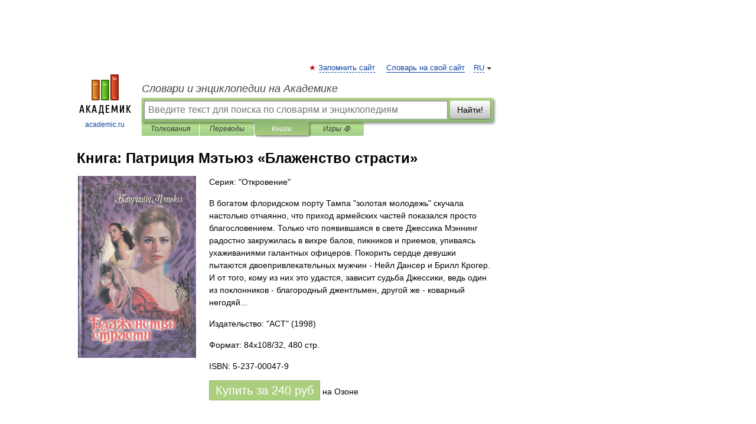

--- FILE ---
content_type: text/html; charset=UTF-8
request_url: https://books.academic.ru/book.nsf/62118073/%D0%91%D0%BB%D0%B0%D0%B6%D0%B5%D0%BD%D1%81%D1%82%D0%B2%D0%BE+%D1%81%D1%82%D1%80%D0%B0%D1%81%D1%82%D0%B8
body_size: 11359
content:
<!DOCTYPE html>
<html lang="ru">
<head>


        <!-- Yandex.Market Widget -->
        <script async src="https://aflt.market.yandex.ru/widget/script/api" type="text/javascript"></script>
        <script type="text/javascript">
            (function (w) {
                function start() {
                    w.removeEventListener("YaMarketAffiliateLoad", start);
                    w.YaMarketAffiliate.createWidget({
                        containerId: "marketWidget",
                        type: "offers",
                        params: {
                            clid: 2300376,
                            metrikaCounterId: 40185884,
                            searchText: "Блаженство страсти",
                            themeId: 2,
                        }
                    });
                    w.YaMarketAffiliate.createWidget({
                        containerId: "marketWidget1",
                        type: "models",
                        params: {
                            clid: 2300376,
                            metrikaCounterId: 40185884,
                            searchText: "Блаженство страсти",
                            themeId: 4
                        }
                    });
                    w.YaMarketAffiliate.createWidget({
                        containerId: "marketWidget2",
                        type: "models",
                        params: {
                            clid: 2300376,
                            metrikaCounterId: 40185884,
                            searchText: "Блаженство страсти",
                            searchType: "also_viewed",
                            themeId: 1
                        }
                    });
                    w.YaMarketAffiliate.createWidget({
                        containerId: "marketWidget3",
                        type: "models",
                        params: {
                            clid: 2300376,
                            metrikaCounterId: 40185884,
                            searchText: "Блаженство страсти",
                            searchType: "accessories",
                            themeId: 1
                        }
                    });
                }

                w.YaMarketAffiliate
                    ? start()
                    : w.addEventListener("YaMarketAffiliateLoad", start);
            })(window);
        </script>
        <!-- End Yandex.Market Widget -->

	<meta http-equiv="Content-Type" content="text/html; charset=utf-8" />
	<title>Книга: Патриция Мэтьюз. Блаженство страсти</title>
	<meta name="Description" content="В богатом флоридском порту Тампа &quot;золотая молодежь&quot; скучала настолько отчаянно, что приход армейских частей показался просто благословением. Только что появившаяся в свете Джессика Мэннинг радостно закружилась в вихре балов, пикников и приемов, упиваясь ухаживаниями галантных офицеров. Покорить сердце девушки пытаются двоепривлекательных мужчин - Нейл Дансер и Брилл Крогер. И от того, кому из них это удастся, зависит судьба Джессики, ведь один из поклонников - благородный джентльмен, другой же - коварный негодяй..." />
	<!-- type: desktop C: ru  -->
	<meta name="Keywords" content="Книга" />

 
	<!--[if IE]>
	<meta http-equiv="cleartype" content="on" />
	<meta http-equiv="msthemecompatible" content="no"/>
	<![endif]-->

	<meta name="viewport" content="width=device-width, initial-scale=1, minimum-scale=1">

	
    <meta http-equiv='x-dns-prefetch-control' content='on'>
    <link rel="dns-prefetch" href="https://ajax.googleapis.com">
    <link rel="dns-prefetch" href="https://www.googletagservices.com">
    <link rel="dns-prefetch" href="https://www.google-analytics.com">
    <link rel="dns-prefetch" href="https://pagead2.googlesyndication.com">
    <link rel="dns-prefetch" href="https://ajax.googleapis.com">
    <link rel="dns-prefetch" href="https://an.yandex.ru">
    <link rel="dns-prefetch" href="https://mc.yandex.ru">

    <link rel="preload" href="/images/Logo.png"   as="image" >
    <link rel="preload" href="/images/Logo_h.png" as="image" >

	<meta property="og:title" content="Книга: Патриция Мэтьюз. Блаженство страсти" />
	<meta property="og:type" content="article" />
	<meta property="og:url" content="https://books.academic.ru/book.nsf/62118073/%D0%91%D0%BB%D0%B0%D0%B6%D0%B5%D0%BD%D1%81%D1%82%D0%B2%D0%BE+%D1%81%D1%82%D1%80%D0%B0%D1%81%D1%82%D0%B8" />
	<meta property="og:image" content="https://academic.ru/images/Logo_social_ru.png?3" />
	<meta property="og:description" content="В богатом флоридском порту Тампа &quot;золотая молодежь&quot; скучала настолько отчаянно, что приход армейских частей показался просто благословением. Только что появившаяся в свете Джессика Мэннинг радостно закружилась в вихре балов, пикников и приемов, упиваясь ухаживаниями галантных офицеров. Покорить сердце девушки пытаются двоепривлекательных мужчин - Нейл Дансер и Брилл Крогер. И от того, кому из них это удастся, зависит судьба Джессики, ведь один из поклонников - благородный джентльмен, другой же - коварный негодяй..." />
	<meta property="og:site_name" content="Словари и энциклопедии на Академике" />
	<link rel="search" type="application/opensearchdescription+xml" title="Словари и энциклопедии на Академике" href="//dic.academic.ru/dicsearch.xml" />
	<meta name="ROBOTS" content="ALL" />
	<link rel="canonical" href="https://books.academic.ru/book.nsf/62118073/%D0%91%D0%BB%D0%B0%D0%B6%D0%B5%D0%BD%D1%81%D1%82%D0%B2%D0%BE+%D1%81%D1%82%D1%80%D0%B0%D1%81%D1%82%D0%B8" />

<!-- d/t desktop  -->

    <script>
      window.CaramelDomain = "academic.ru";
      const caramelJS = document.createElement('script'); 
      caramelJS.src = "https://ads.digitalcaramel.com/caramel.js?ts="+new Date().getTime();
      caramelJS.async = true;
      document.head.appendChild(caramelJS);
    </script>


    <script>window.yaContextCb = window.yaContextCb || [] </script> 
    <script async src="https://yandex.ru/ads/system/context.js"></script>

    
<!-- +++++ ab_flag=1 fa_flag=2 +++++ -->

<style type="text/css">
div.hidden,#sharemenu,div.autosuggest,#contextmenu,#ad_top,#ad_bottom,#ad_right,#ad_top2,#restrictions,#footer ul + div,#TerminsNavigationBar,#top-menu,#lang,#search-tabs,#search-box .translate-lang,#translate-arrow,#dic-query,#logo img.h,#t-direction-head,#langbar,.smm{display:none}p,ul{list-style-type:none;margin:0 0 15px}ul li{margin-bottom:6px}.content ul{list-style-type:disc}*{padding:0;margin:0}html,body{height:100%}body{padding:0;margin:0;color:#000;font:14px Helvetica,Arial,Tahoma,sans-serif;background:#fff;line-height:1.5em}a{color:#0d44a0;text-decoration:none}h1{font-size:24px;margin:0 0 18px}h2{font-size:20px;margin:0 0 14px}h3{font-size:16px;margin:0 0 10px}h1 a,h2 a{color:#454545!important}#page{margin:0 auto}#page{min-height:100%;position:relative;padding-top:105px}#page{width:720px;padding-right:330px}* html #page{height:100%}#header{position:relative;height:122px}#logo{float:left;margin-top:21px;width:125px}#logo a.img{width:90px;margin:0 0 0 16px}#logo a.img.logo-en{margin-left:13px}#logo a{display:block;font-size:12px;text-align:center;word-break:break-all}#site-title{padding-top:35px;margin:0 0 5px 135px}#site-title a{color:#000;font-size:18px;font-style:italic;display:block;font-weight:400}#search-box{margin-left:135px;border-top-right-radius:3px;border-bottom-right-radius:3px;padding:4px;position:relative;background:#abcf7e;min-height:33px}#search-box.dic{background:#896744}#search-box table{border-spacing:0;border-collapse:collapse;width:100%}#search-box table td{padding:0;vertical-align:middle}#search-box table td:first-child{padding-right:3px}#search-box table td:last-child{width:1px}#search-query,#dic-query,.translate-lang{padding:6px;font-size:16px;height:18px;border:1px solid #949494;width:100%;box-sizing:border-box;height:32px;float:none;margin:0;background:white;float:left;border-radius:0!important}#search-button{width:70px;height:32px;text-align:center;border:1px solid #7a8e69;border-radius:3px;background:#e0e0e0}#search-tabs{display:block;margin:0 15px 0 135px;padding:0;list-style-type:none}#search-tabs li{float:left;min-width:70px;max-width:140px;padding:0 15px;height:23px;line-height:23px;background:#bde693;text-align:center;margin-right:1px}#search-box.dic + #search-tabs li{background:#C9A784}#search-tabs li:last-child{border-bottom-right-radius:3px}#search-tabs li a{color:#353535;font-style:italic;font-size:12px;display:block;white-space:nowrap;text-overflow:ellipsis;overflow:hidden}#search-tabs li.active{height:22px;line-height:23px;position:relative;background:#abcf7e;border-bottom-left-radius:3px;border-bottom-right-radius:3px}#search-box.dic + #search-tabs li.active{background:#896744}#search-tabs li.active a{color:white}#content{clear:both;margin:30px 0;padding-left:15px}#content a{text-decoration:underline}#content .breadcrumb{margin-bottom:20px}#search_sublinks,#search_links{margin-bottom:8px;margin-left:-8px}#search_sublinks a,#search_links a{padding:3px 8px 1px;border-radius:2px}#search_sublinks a.active,#search_links a.active{color:#000 !important;background:#bde693;text-decoration:none!important}.term{color:saddlebrown}@media(max-width:767px){.hideForMobile{display:none}#header{height:auto}#page{padding:5px;width:auto}#logo{float:none;width:144px;text-align:left;margin:0;padding-top:5px}#logo a{height:44px;overflow:hidden;text-align:left}#logo img.h{display:initial;width:144px;height:44px}#logo img.v{display:none}#site-title{padding:0;margin:10px 0 5px}#search-box,#search-tabs{clear:both;margin:0;width:auto;padding:4px}#search-box.translate #search-query{width:100%;margin-bottom:4px}#search-box.translate #td-search{overflow:visible;display:table-cell}ul#search-tabs{white-space:nowrap;margin-top:5px;overflow-x:auto;overflow-y:hidden}ul#search-tabs li,ul#search-tabs li.active{background:none!important;box-shadow:none;min-width:0;padding:0 5px;float:none;display:inline-block}ul#search-tabs li a{border-bottom:1px dashed green;font-style:normal;color:green;font-size:16px}ul#search-tabs li.active a{color:black;border-bottom-color:white;font-weight:700}ul#search-tabs li a:hover,ul#search-tabs li.active a:hover{color:black}#content{margin:15px 0}.h250{height:280px;max-height:280px;overflow:hidden;margin:25px 0 25px 0}
}.book_cover{margin-right:10px;padding-right:10px;max-width:200px;max-height:400px}@media (max-width: 767px){#book_partner{display:none}.book_cover{max-width:90%}}</style>

	<link rel="shortcut icon" href="https://academic.ru/favicon.ico" type="image/x-icon" sizes="16x16" />
	<link rel="shortcut icon" href="https://academic.ru/images/icon.ico" type="image/x-icon" sizes="32x32" />
    <link rel="shortcut icon" href="https://academic.ru/images/icon.ico" type="image/x-icon" sizes="48x48" />
    
    <link rel="icon" type="image/png" sizes="16x16" href="/images/Logo_16x16_transparent.png" />
    <link rel="icon" type="image/png" sizes="32x32" href="/images/Logo_32x32_transparent.png" />
    <link rel="icon" type="image/png" sizes="48x48" href="/images/Logo_48x48_transparent.png" />
    <link rel="icon" type="image/png" sizes="64x64" href="/images/Logo_64x64_transparent.png" />
    <link rel="icon" type="image/png" sizes="128x128" href="/images/Logo_128x128_transparent.png" />

    <link rel="apple-touch-icon" sizes="57x57"   href="/images/apple-touch-icon-57x57.png" />
    <link rel="apple-touch-icon" sizes="60x60"   href="/images/apple-touch-icon-60x60.png" />
    <link rel="apple-touch-icon" sizes="72x72"   href="/images/apple-touch-icon-72x72.png" />
    <link rel="apple-touch-icon" sizes="76x76"   href="/images/apple-touch-icon-76x76.png" />
    <link rel="apple-touch-icon" sizes="114x114" href="/images/apple-touch-icon-114x114.png" />
    <link rel="apple-touch-icon" sizes="120x120" href="/images/apple-touch-icon-120x120.png" />
  
    <!-- link rel="mask-icon" href="/images/safari-pinned-tab.svg" color="#5bbad5" -->
    <meta name="msapplication-TileColor" content="#00aba9" />
    <meta name="msapplication-config" content="/images/browserconfig.xml" />
    <meta name="theme-color" content="#ffffff" />

    <meta name="apple-mobile-web-app-capable" content="yes" />
    <meta name="apple-mobile-web-app-status-bar-style" content="black /">


<script type="text/javascript">
  (function(i,s,o,g,r,a,m){i['GoogleAnalyticsObject']=r;i[r]=i[r]||function(){
  (i[r].q=i[r].q||[]).push(arguments)},i[r].l=1*new Date();a=s.createElement(o),
  m=s.getElementsByTagName(o)[0];a.async=1;a.src=g;m.parentNode.insertBefore(a,m)
  })(window,document,'script','//www.google-analytics.com/analytics.js','ga');

  ga('create', 'UA-2754246-1', 'auto');
  ga('require', 'displayfeatures');

  ga('set', 'dimension1', '');
  ga('set', 'dimension2', 'book');
  ga('set', 'dimension3', '1');

  ga('send', 'pageview');

</script>


<script type="text/javascript">
	if(typeof(console) == 'undefined' ) console = {};
	if(typeof(console.log) == 'undefined' ) console.log = function(){};
	if(typeof(console.warn) == 'undefined' ) console.warn = function(){};
	if(typeof(console.error) == 'undefined' ) console.error = function(){};
	if(typeof(console.time) == 'undefined' ) console.time = function(){};
	if(typeof(console.timeEnd) == 'undefined' ) console.timeEnd = function(){};
	Academic = {};
	Academic.sUserLanguage = 'ru';
	Academic.sDomainURL = '';
	Academic.sMainDomainURL = '//dic.academic.ru/';
	Academic.sTranslateDomainURL = '//translate.academic.ru/';
	Academic.deviceType = 'desktop';
		Academic.Lang = {};
	Academic.Lang.sTermNotFound = 'Термин, отвечающий запросу, не найден'; 
</script>


<!--  Вариокуб -->
<script type="text/javascript">
    (function(e, x, pe, r, i, me, nt){
    e[i]=e[i]||function(){(e[i].a=e[i].a||[]).push(arguments)},
    me=x.createElement(pe),me.async=1,me.src=r,nt=x.getElementsByTagName(pe)[0],me.addEventListener("error",function(){function cb(t){t=t[t.length-1],"function"==typeof t&&t({flags:{}})};Array.isArray(e[i].a)&&e[i].a.forEach(cb);e[i]=function(){cb(arguments)}}),nt.parentNode.insertBefore(me,nt)})
    (window, document, "script", "https://abt.s3.yandex.net/expjs/latest/exp.js", "ymab");

    ymab("metrika.70309897", "init"/*, {clientFeatures}, {callback}*/);
    ymab("metrika.70309897", "setConfig", {enableSetYmUid: true});
</script>





</head>
<body>

<div id="ad_top">
<!-- top bnr -->
<div class="banner" style="max-height: 90px; overflow: hidden; display: inline-block;">




<!-- Yandex.RTB R-A-12643772-1 -->
<div id="yandex_rtb_R-A-12643772-1"></div>
<script>
window.yaContextCb.push(() => {
    Ya.Context.AdvManager.render({
        "blockId": "R-A-12643772-1",
        "renderTo": "yandex_rtb_R-A-12643772-1"
    })
})
</script>


</div> <!-- top banner  -->




</div>
	<div id="page"  >








			<div id="header">
				<div id="logo">
					<a href="//academic.ru">
						<img src="//academic.ru/images/Logo.png" class="v" alt="academic.ru" width="88" height="68" />
						<img src="//academic.ru/images/Logo_h.png" class="h" alt="academic.ru" width="144" height="44" />
						<br />
						academic.ru					</a>
				</div>
					<ul id="top-menu">
						<li id="lang">
							<a href="#" class="link">RU</a>

							<ul id="lang-menu">

							<li><a href="//en-academic.com">EN</a></li>
<li><a href="//de-academic.com">DE</a></li>
<li><a href="//es-academic.com">ES</a></li>
<li><a href="//fr-academic.com">FR</a></li>
							</ul>
						</li>
						<!--li><a class="android" href="//dic.academic.ru/android.php">Android версия</a></li-->
						<!--li><a class="apple" href="//dic.academic.ru/apple.php">iPhone/iPad версия</a></li-->
						<li><a class="add-fav link" href="#" onClick="add_favorite(this);">Запомнить сайт</a></li>
						<li><a href="//partners.academic.ru/partner_proposal.php" target="_blank">Словарь на свой сайт</a></li>
						<!--li><a href="#">Форум</a></li-->
					</ul>
					<h2 id="site-title">
						<a href="//academic.ru">Словари и энциклопедии на Академике</a>
					</h2>

					<div id="search-box">
						<form action="/searchall.php" method="get" name="formSearch">

<table><tr><td id="td-search">

							<input type="text" name="SWord" id="search-query" required
							value=""
							title="Введите текст для поиска по словарям и энциклопедиям" placeholder="Введите текст для поиска по словарям и энциклопедиям"
							autocomplete="off">


<div class="translate-lang">
	<select name="from" id="translateFrom">
				<option value="xx">Все языки</option><option value="ru" selected>Русский</option><option value="en">Английский</option><option value="fr">Французский</option><option value="de">Немецкий</option><option value="es">Испанский</option><option disabled>────────</option><option value="sq">Албанский</option><option value="al">Алтайский</option><option value="ar">Арабский</option><option value="an">Арагонский</option><option value="hy">Армянский</option><option value="rp">Арумынский</option><option value="at">Астурийский</option><option value="af">Африкаанс</option><option value="bb">Багобо</option><option value="eu">Баскский</option><option value="ba">Башкирский</option><option value="be">Белорусский</option><option value="bg">Болгарский</option><option value="bu">Бурятский</option><option value="cy">Валлийский</option><option value="wr">Варайский</option><option value="hu">Венгерский</option><option value="vp">Вепсский</option><option value="hs">Верхнелужицкий</option><option value="vi">Вьетнамский</option><option value="ht">Гаитянский</option><option value="el">Греческий</option><option value="ka">Грузинский</option><option value="gn">Гуарани</option><option value="gd">Гэльский</option><option value="da">Датский</option><option value="dl">Долганский</option><option value="pr">Древнерусский язык</option><option value="he">Иврит</option><option value="yi">Идиш</option><option value="in">Ингушский</option><option value="id">Индонезийский</option><option value="ik">Инупиак</option><option value="ga">Ирландский</option><option value="is">Исландский</option><option value="it">Итальянский</option><option value="yo">Йоруба</option><option value="kk">Казахский</option><option value="kc">Карачаевский</option><option value="ca">Каталанский</option><option value="qy">Квенья</option><option value="qu">Кечуа</option><option value="ky">Киргизский</option><option value="zh">Китайский</option><option value="go">Клингонский</option><option value="kv">Коми</option><option value="mm">Коми</option><option value="ko">Корейский</option><option value="cr">Кри</option><option value="ct">Крымскотатарский</option><option value="kp">Кумыкский</option><option value="ku">Курдский</option><option value="km">Кхмерский</option><option value="la">Латинский</option><option value="lv">Латышский</option><option value="ln">Лингала</option><option value="lt">Литовский</option><option value="lb">Люксембургский</option><option value="mu">Майя</option><option value="mk">Македонский</option><option value="ms">Малайский</option><option value="ma">Маньчжурский</option><option value="mi">Маори</option><option value="mj">Марийский</option><option value="mc">Микенский</option><option value="mf">Мокшанский</option><option value="mn">Монгольский</option><option value="nu">Науатль</option><option value="nl">Нидерландский</option><option value="og">Ногайский</option><option value="no">Норвежский</option><option value="oa">Орокский</option><option value="os">Осетинский</option><option value="ot">Османский</option><option value="pi">Пали</option><option value="pm">Папьяменто</option><option value="pa">Пенджабский</option><option value="fa">Персидский</option><option value="pl">Польский</option><option value="pt">Португальский</option><option value="ro">Румынский, Молдавский</option><option value="sa">Санскрит</option><option value="se">Северносаамский</option><option value="sr">Сербский</option><option value="ld">Сефардский</option><option value="sz">Силезский</option><option value="sk">Словацкий</option><option value="sl">Словенский</option><option value="sw">Суахили</option><option value="tl">Тагальский</option><option value="tg">Таджикский</option><option value="th">Тайский</option><option value="tt">Татарский</option><option value="tw">Тви</option><option value="bo">Тибетский</option><option value="tf">Тофаларский</option><option value="tv">Тувинский</option><option value="tr">Турецкий</option><option value="tk">Туркменский</option><option value="ud">Удмуртский</option><option value="uz">Узбекский</option><option value="ug">Уйгурский</option><option value="uk">Украинский</option><option value="ur">Урду</option><option value="uu">Урумский</option><option value="fo">Фарерский</option><option value="fi">Финский</option><option value="hi">Хинди</option><option value="hr">Хорватский</option><option value="cu">Церковнославянский (Старославянский)</option><option value="ke">Черкесский</option><option value="ck">Чероки</option><option value="ce">Чеченский</option><option value="cs">Чешский</option><option value="cv">Чувашский</option><option value="cn">Шайенского</option><option value="sv">Шведский</option><option value="cj">Шорский</option><option value="sx">Шумерский</option><option value="ev">Эвенкийский</option><option value="gw">Эльзасский</option><option value="mv">Эрзянский</option><option value="eo">Эсперанто</option><option value="et">Эстонский</option><option value="ya">Юпийский</option><option value="sh">Якутский</option><option value="ja">Японский</option>	</select>
</div>
<div id="translate-arrow"><a>&nbsp;</a></div>
<div class="translate-lang">
	<select name="to" id="translateOf">
				<option value="xx" selected>Все языки</option><option value="ru">Русский</option><option value="en">Английский</option><option value="fr">Французский</option><option value="de">Немецкий</option><option value="es">Испанский</option><option disabled>────────</option><option value="av">Аварский</option><option value="ad">Адыгейский</option><option value="az">Азербайджанский</option><option value="ai">Айнский язык</option><option value="al">Алтайский</option><option value="ar">Арабский</option><option value="hy">Армянский</option><option value="eu">Баскский</option><option value="ba">Башкирский</option><option value="be">Белорусский</option><option value="hu">Венгерский</option><option value="vp">Вепсский</option><option value="vd">Водский</option><option value="el">Греческий</option><option value="da">Датский</option><option value="he">Иврит</option><option value="yi">Идиш</option><option value="iz">Ижорский</option><option value="in">Ингушский</option><option value="id">Индонезийский</option><option value="is">Исландский</option><option value="it">Итальянский</option><option value="kk">Казахский</option><option value="kc">Карачаевский</option><option value="zh">Китайский</option><option value="kv">Коми</option><option value="ct">Крымскотатарский</option><option value="kp">Кумыкский</option><option value="la">Латинский</option><option value="lv">Латышский</option><option value="lt">Литовский</option><option value="mj">Марийский</option><option value="mf">Мокшанский</option><option value="mn">Монгольский</option><option value="nl">Нидерландский</option><option value="no">Норвежский</option><option value="os">Осетинский</option><option value="fa">Персидский</option><option value="pl">Польский</option><option value="pt">Португальский</option><option value="sk">Словацкий</option><option value="sl">Словенский</option><option value="sw">Суахили</option><option value="tg">Таджикский</option><option value="th">Тайский</option><option value="tt">Татарский</option><option value="tr">Турецкий</option><option value="tk">Туркменский</option><option value="ud">Удмуртский</option><option value="uz">Узбекский</option><option value="ug">Уйгурский</option><option value="uk">Украинский</option><option value="uu">Урумский</option><option value="fi">Финский</option><option value="cu">Церковнославянский (Старославянский)</option><option value="ce">Чеченский</option><option value="cs">Чешский</option><option value="cv">Чувашский</option><option value="sv">Шведский</option><option value="cj">Шорский</option><option value="ev">Эвенкийский</option><option value="mv">Эрзянский</option><option value="eo">Эсперанто</option><option value="et">Эстонский</option><option value="sh">Якутский</option><option value="ja">Японский</option>	</select>
</div>
<input type="hidden" name="did" id="did-field" value="" />
<input type="hidden" id="search-type" name="stype" value="10" />

</td><td>

							<button id="search-button">Найти!</button>

</td></tr></table>

						</form>

						<input type="text" name="dic_query" id="dic-query"
						title="Интерактивное оглавление. Вводите нужный Вам термин" placeholder="Интерактивное оглавление. Вводите нужный Вам термин"
						autocomplete="off" >


					</div>
				  <ul id="search-tabs">
    <li data-search-type="0" id="interpretations" ><a href="#" onclick="return false;">Толкования</a></li>
    <li data-search-type="1"  id="translations" ><a href="#" onclick="return false;">Переводы</a></li>
    <li data-search-type="10" id="books"        class="active"    ><a href="#" onclick="return false;">Книги       </a></li>
    <li data-search-type="88" id="games"            ><a href="https://games.academic.ru" title="Бесплатные игры" >Игры ⚽</a></li>
  </ul>
				</div>

	
<div id="ad_top2"></div>	
			<div id="content">

				<div class="content" itemscope itemtype="//data-vocabulary.org/Product">
				<div itemscope itemtype="//data-vocabulary.org/Breadcrumb">

				</div>
					<meta itemprop="category" content="Media > Books" />
					<meta itemprop="identifier" content="isbn:5-237-00047-9" />
					<div class="title">
						<h1 style="margin-top:10px"><span itemprop="title">Книга: </span><span itemprop="name">Патриция Мэтьюз &#171;Блаженство страсти&#187;</span></h1>
					</div>
<table width="100%" cellpadding="2">
<tr><td width="20%" valign="top">
<img src="http://static.ozone.ru/multimedia/1003219566.jpg" border=0 align="left" class="book_cover" alt="Блаженство страсти"/>
</td>
<td valign="top" style="text-align:left;">
<p align="left">Серия: "Откровение"</p>
<p itemprop="description">В богатом флоридском порту Тампа "золотая молодежь" скучала настолько отчаянно, что приход армейских частей показался просто благословением. Только что появившаяся в свете Джессика Мэннинг радостно закружилась в вихре балов, пикников и приемов, упиваясь ухаживаниями галантных офицеров. Покорить сердце девушки пытаются двоепривлекательных мужчин - Нейл Дансер и Брилл Крогер. И от того, кому из них это удастся, зависит судьба Джессики, ведь один из поклонников - благородный джентльмен, другой же - коварный негодяй...</p>
<p><span itemprop="brand">Издательство: "АСТ"</span> (1998)</p>
<p>Формат: 84x108/32, 480 стр. </p>
<p itemprop="offerDetails" itemscope itemtype="//data-vocabulary.org/Offer">
<span itemprop="identifier" content="isbn:5-237-00047-9">
<p>ISBN: 5-237-00047-9</p>
<p><a class="big_green" rel="nofollow" href="//dic.academic.ru/jump.php?t=7e1bb5c4&amp;j=ozon.ru%2Fcontext%2Fdetail%2Fid%2F7249059%2F%3Fpartner%3Ddicacademic" target="_blank">Купить за <span itemprop="price" content="240">240</span> <span itemprop="currency" content="RUR">руб</span></a> <span>на Озоне</span></p>
</span><div></div>
</p>
</td></tr>
</table>
<div id="book_partner"><script type="text/topadvert">
          load_event: page_load
          feed_id: 11060
      pattern_id: 7291
      book_author: Патриция Мэтьюз
      book_name: Блаженство страсти
      </script><script type="text/javascript" charset="utf-8" defer="defer" async="async" src="//loader.adrelayer.com/load.js"></script></div>


					<div class="other-info">
<div class="holder"><h3 class="dictionary">Другие книги автора:</h3>
<table cellspacing="0" id="booktable"><thead><tr><th>Книга</th><th>Описание</th><th class="hideForMobile">Год</th><th class="hideForMobile">Цена</th><th class="hideForMobile">Тип книги</th></tr></thead><tbody>
<tr><td><a href="//books.academic.ru/book.nsf/60923349/%D0%A2%D0%B0%D0%BD%D1%86%D0%BE%D0%B2%D1%89%D0%B8%D1%86%D0%B0+%D0%B3%D1%80%D0%B5%D0%B7">Танцовщица грез</a></td><td>Анна и Мишель Вернер. Мать и дочь. Равно прекрасные, равно целеустремленные, равно воплотившие в жизнь свои &#8230; — АСТ,  (формат: 84x108/32, 480 стр.) <span class="src2">Откровение</span>   <a href="//books.academic.ru/book.nsf/60923349/%D0%A2%D0%B0%D0%BD%D1%86%D0%BE%D0%B2%D1%89%D0%B8%D1%86%D0%B0+%D0%B3%D1%80%D0%B5%D0%B7">Подробнее...</a></td><td class="year hideForMobile">1998</td><td class="price hideForMobile">200</td><td class="hideForMobile">бумажная книга</td></tr>
<tr><td><a href="//books.academic.ru/book.nsf/60451412/%D0%9F%D1%8B%D0%BB%D0%B0%D1%8E%D1%89%D0%B8%D0%B9+%D1%80%D0%B0%D1%81%D1%81%D0%B2%D0%B5%D1%82">Пылающий рассвет</a></td><td>Завершилась Гражданская воина, Юг лежит в руинах... и трудно приходится не по годам решительной Шарлотте&#8230; — АСТ,  (формат: 70x90/32, 480 стр.) <span class="src2">Откровение</span>   <a href="//books.academic.ru/book.nsf/60451412/%D0%9F%D1%8B%D0%BB%D0%B0%D1%8E%D1%89%D0%B8%D0%B9+%D1%80%D0%B0%D1%81%D1%81%D0%B2%D0%B5%D1%82">Подробнее...</a></td><td class="year hideForMobile">1997</td><td class="price hideForMobile">120</td><td class="hideForMobile">бумажная книга</td></tr>
<tr><td><a href="//books.academic.ru/book.nsf/60451126/%D0%92%D0%BB%D1%8E%D0%B1%D0%BB%D0%B5%D0%BD%D0%BD%D1%8B%D0%B9+%D0%B8%D0%B3%D1%80%D0%BE%D0%BA">Влюбленный игрок</a></td><td>Кэтрин Карнахэн едва ли не с детства привыкла к опасной мужской работе - смело водила она по каналам баржу&#8230; — АСТ,  (формат: 84x104/32, 480 стр.) <span class="src2">Откровение</span>   <a href="//books.academic.ru/book.nsf/60451126/%D0%92%D0%BB%D1%8E%D0%B1%D0%BB%D0%B5%D0%BD%D0%BD%D1%8B%D0%B9+%D0%B8%D0%B3%D1%80%D0%BE%D0%BA">Подробнее...</a></td><td class="year hideForMobile">1997</td><td class="price hideForMobile">150</td><td class="hideForMobile">бумажная книга</td></tr>
<tr><td><a href="//books.academic.ru/book.nsf/60448169/%D0%9E%D0%B0%D0%B7%D0%B8%D1%81">Оазис</a></td><td>Любовь - оазис нежности и страсти в суете повседневности. Ноа Брекинридж и Сьюзен Ченнинг... Они&#8230; — АСТ,  (формат: 84x108/32, 480 стр.) <span class="src2">Обольщение</span>   <a href="//books.academic.ru/book.nsf/60448169/%D0%9E%D0%B0%D0%B7%D0%B8%D1%81">Подробнее...</a></td><td class="year hideForMobile">1999</td><td class="price hideForMobile">200</td><td class="hideForMobile">бумажная книга</td></tr>
<tr><td><a href="//books.academic.ru/book.nsf/56154862/%D0%9B%D0%B0%D0%B1%D0%B8%D1%80%D0%B8%D0%BD%D1%82+%D0%BE%D1%82%D1%80%D0%B0%D0%B6%D0%B5%D0%BD%D0%B8%D0%B9">Лабиринт отражений</a></td><td>Молодой провинциалке Джули Мэлоун, приехавшей в роскошный Ки-Уэст, предстоит сделать нелегкий выбор между&#8230; — АСТ,  (формат: 84x108/32, 400 стр.) <span class="src2">Обольщение</span>   <a href="//books.academic.ru/book.nsf/56154862/%D0%9B%D0%B0%D0%B1%D0%B8%D1%80%D0%B8%D0%BD%D1%82+%D0%BE%D1%82%D1%80%D0%B0%D0%B6%D0%B5%D0%BD%D0%B8%D0%B9">Подробнее...</a></td><td class="year hideForMobile">1998</td><td class="price hideForMobile">140</td><td class="hideForMobile">бумажная книга</td></tr>
<tr><td><a href="//books.academic.ru/book.nsf/60989807/%D0%9D%D0%B0%D0%B2%D1%81%D1%82%D1%80%D0%B5%D1%87%D1%83+%D1%81%D1%87%D0%B0%D1%81%D1%82%D1%8C%D1%8E">Навстречу счастью</a></td><td>Очаровательная Джемайна Бенедикт, отвергнув многочисленные возможности сделать блестящую партию&#8230; — АСТ,   <span class="src2">Откровение</span>   <a href="//books.academic.ru/book.nsf/60989807/%D0%9D%D0%B0%D0%B2%D1%81%D1%82%D1%80%D0%B5%D1%87%D1%83+%D1%81%D1%87%D0%B0%D1%81%D1%82%D1%8C%D1%8E">Подробнее...</a></td><td class="year hideForMobile">1999</td><td class="price hideForMobile">90</td><td class="hideForMobile">бумажная книга</td></tr>
<tr><td><a href="//books.academic.ru/book.nsf/62029764/%D0%9F%D1%80%D0%B5%D0%BA%D1%80%D0%B0%D1%81%D0%BD%D0%B0%D1%8F+%D0%BC%D1%83%D0%BA%D0%B0+%D0%BB%D1%8E%D0%B1%D0%B2%D0%B8">Прекрасная мука любви</a></td><td>Она была прекрасна и горда. Она хотела добиться успеха в жизни любой ценой, пусть даже эта цена – опасная&#8230; — АСТ,  (формат: 84x108/32, 384 стр.) <span class="src2">Шарм. Коллекция</span>   <a href="//books.academic.ru/book.nsf/62029764/%D0%9F%D1%80%D0%B5%D0%BA%D1%80%D0%B0%D1%81%D0%BD%D0%B0%D1%8F+%D0%BC%D1%83%D0%BA%D0%B0+%D0%BB%D1%8E%D0%B1%D0%B2%D0%B8">Подробнее...</a></td><td class="year hideForMobile">2001</td><td class="price hideForMobile">300</td><td class="hideForMobile">бумажная книга</td></tr>
<tr><td><a href="//books.academic.ru/book.nsf/62251150/%D0%92%D0%BE%D0%BB%D0%BD%D1%8B+%D0%BB%D1%8E%D0%B1%D0%B2%D0%B8">Волны любви</a></td><td>Судьба не щадила Марианну Харпер с раннего детства. Юная красавица выросла в банде мародеров, грабивших&#8230; — АСТ,  (формат: 84x108/32, 480 стр.) <span class="src2">Откровение</span>   <a href="//books.academic.ru/book.nsf/62251150/%D0%92%D0%BE%D0%BB%D0%BD%D1%8B+%D0%BB%D1%8E%D0%B1%D0%B2%D0%B8">Подробнее...</a></td><td class="year hideForMobile">1998</td><td class="price hideForMobile">290</td><td class="hideForMobile">бумажная книга</td></tr>
<tr><td><a href="//books.academic.ru/book.nsf/62367750/%D0%9C%D1%81%D1%82%D0%B8%D1%82%D0%B5%D0%BB%D1%8C%D0%BD%D0%BE%D0%B5+%D1%81%D0%B5%D1%80%D0%B4%D1%86%D0%B5">Мстительное сердце</a></td><td>Малькольм Вернер привык с легкостью покорять женщин и бросать их, как надоевшие игрушки. А потому яростное&#8230; — АСТ,  (формат: 84x108/32, 448 стр.) <span class="src2">Откровение</span>   <a href="//books.academic.ru/book.nsf/62367750/%D0%9C%D1%81%D1%82%D0%B8%D1%82%D0%B5%D0%BB%D1%8C%D0%BD%D0%BE%D0%B5+%D1%81%D0%B5%D1%80%D0%B4%D1%86%D0%B5">Подробнее...</a></td><td class="year hideForMobile">1999</td><td class="price hideForMobile">300</td><td class="hideForMobile">бумажная книга</td></tr>
<tr><td><a href="//books.academic.ru/book.nsf/64650891/%D0%9F%D1%8B%D0%BB%D0%B0%D1%8E%D1%89%D0%B8%D0%B9+%D1%80%D0%B0%D1%81%D1%81%D0%B2%D0%B5%D1%82">Пылающий рассвет</a></td><td>Завершилась Гражданская воина, Юг лежит в руинах... и трудно приходится не по годам решительной Шарлотте&#8230; — АСТ,   <span class="src2">Откровение</span>   <a href="//books.academic.ru/book.nsf/64650891/%D0%9F%D1%8B%D0%BB%D0%B0%D1%8E%D1%89%D0%B8%D0%B9+%D1%80%D0%B0%D1%81%D1%81%D0%B2%D0%B5%D1%82">Подробнее...</a></td><td class="year hideForMobile">1998</td><td class="price hideForMobile">123</td><td class="hideForMobile">бумажная книга</td></tr>
<tr><td><a href="//books.academic.ru/book.nsf/64917962/%D0%A2%D0%B0%D0%BD%D1%86%D0%BE%D0%B2%D1%89%D0%B8%D1%86%D0%B0+%D0%B3%D1%80%D0%B5%D0%B7">Танцовщица грез</a></td><td>Анна и Мишель Вернер. Мать и дочь. Равно прекрасные, равно целеустремленные, равно воплотившие в жизнь свои&#8230; — АСТ,  (формат: 70x90/32, 416 стр.) <span class="src2">Откровение</span>   <a href="//books.academic.ru/book.nsf/64917962/%D0%A2%D0%B0%D0%BD%D1%86%D0%BE%D0%B2%D1%89%D0%B8%D1%86%D0%B0+%D0%B3%D1%80%D0%B5%D0%B7">Подробнее...</a></td><td class="year hideForMobile">1999</td><td class="price hideForMobile">123</td><td class="hideForMobile">бумажная книга</td></tr>
<tr><td><a href="//books.academic.ru/book.nsf/88461725/%D0%92%D0%BB%D1%8E%D0%B1%D0%BB%D0%B5%D0%BD%D0%BD%D1%8B%D0%B9+%D0%B8%D0%B3%D1%80%D0%BE%D0%BA">Влюбленный игрок</a></td><td>Кэтрин Карнахэн едва ли не с детства привыкла к опасной мужской работе - смело водила она по каналам баржу&#8230; — АСТ,  (формат: 84x104/32мм, 480 стр.) <span class="src2">Откровение</span>   <a href="//books.academic.ru/book.nsf/88461725/%D0%92%D0%BB%D1%8E%D0%B1%D0%BB%D0%B5%D0%BD%D0%BD%D1%8B%D0%B9+%D0%B8%D0%B3%D1%80%D0%BE%D0%BA">Подробнее...</a></td><td class="year hideForMobile">1997</td><td class="price hideForMobile">150</td><td class="hideForMobile">бумажная книга</td></tr>
<tr><td><a href="//books.academic.ru/book.nsf/88461843/%D0%92%D0%BE%D0%BB%D0%BD%D1%8B+%D0%BB%D1%8E%D0%B1%D0%B2%D0%B8">Волны любви</a></td><td>Судьба не щадила Марианну Харпер с раннего детства. Юная красавица выросла в банде мародеров, грабивших&#8230; — АСТ,  (формат: 84x108/32мм, 480 стр.) <span class="src2">The Superior Spider-Man</span>   <a href="//books.academic.ru/book.nsf/88461843/%D0%92%D0%BE%D0%BB%D0%BD%D1%8B+%D0%BB%D1%8E%D0%B1%D0%B2%D0%B8">Подробнее...</a></td><td class="year hideForMobile">1998</td><td class="price hideForMobile">296</td><td class="hideForMobile">бумажная книга</td></tr>
<tr><td><a href="//books.academic.ru/book.nsf/88464940/%D0%9B%D0%B0%D0%B1%D0%B8%D1%80%D0%B8%D0%BD%D1%82+%D0%BE%D1%82%D1%80%D0%B0%D0%B6%D0%B5%D0%BD%D0%B8%D0%B9">Лабиринт отражений</a></td><td>Молодой провинциалке Джули Мэлоун, приехавшей в роскошный Ки-Уэст, предстоит сделать нелегкий выбор между&#8230; — АСТ,  (формат: 84x108/32мм, 400 стр.) <span class="src2">The Superior Spider-Man</span>   <a href="//books.academic.ru/book.nsf/88464940/%D0%9B%D0%B0%D0%B1%D0%B8%D1%80%D0%B8%D0%BD%D1%82+%D0%BE%D1%82%D1%80%D0%B0%D0%B6%D0%B5%D0%BD%D0%B8%D0%B9">Подробнее...</a></td><td class="year hideForMobile">1998</td><td class="price hideForMobile">317</td><td class="hideForMobile">бумажная книга</td></tr>
<tr><td><a href="//books.academic.ru/book.nsf/88466544/%D0%9E%D0%B0%D0%B7%D0%B8%D1%81+%28%D0%B8%D0%B7%D0%B4.+1999+%D0%B3.+%29">Оазис (изд. 1999 г. )</a></td><td>Любовь - оазис нежности и страсти в суете повседневности. Ноа Брекинридж и Сьюзен Ченнинг... Они&#8230; — АСТ,  (формат: 84x108/32мм, 480 стр.) <span class="src2">The Superior Spider-Man</span>   <a href="//books.academic.ru/book.nsf/88466544/%D0%9E%D0%B0%D0%B7%D0%B8%D1%81+%28%D0%B8%D0%B7%D0%B4.+1999+%D0%B3.+%29">Подробнее...</a></td><td class="year hideForMobile">1999</td><td class="price hideForMobile">177</td><td class="hideForMobile">бумажная книга</td></tr>


</tbody></table></div>
						<div class="holder">
							<h3 class="dictionary">См. также в других словарях:</h3>
							<ul class="terms-list">
<li><p><strong><a href="//dic.academic.ru/dic.nsf/ruwiki/1336508">Страсти (Бах)</a></strong> — Иоганн&#160;Себастьян&#160;Бах «Страсти» (нем.&#160;Die Passion)&#160; цикл монументальных произведений Баха, где разыгрываемый в лицах евангельский рассказ перемежается ариями da capo … &nbsp; <span class="src2">Википедия</span></p></li>
<li><p><strong><a href="//cooking_recipes.academic.ru/2442/%D0%91%D0%BB%D0%B0%D0%B6%D0%B5%D0%BD%D1%81%D1%82%D0%B2%D0%BE_%D0%BD%D0%BE%D1%87%D0%B8">Блаженство ночи</a></strong> — Тип блюда: Категория: Продукты: Рецепт приготовления: В текущей категории (Крендели): | … &nbsp; <span class="src2">Энциклопедия кулинарных рецептов</span></p></li>
<li><p><strong><a href="//cooking_recipes.academic.ru/11768/%D0%92%D0%B5%D1%87%D0%BD%D0%BE%D0%B5_%D0%B1%D0%BB%D0%B0%D0%B6%D0%B5%D0%BD%D1%81%D1%82%D0%B2%D0%BE">Вечное блаженство</a></strong> — Тип блюда: Категория: Продукты: Рецепт приготовления: В текущей категории (Блюда из грибов): | | | | | | | | | Тип блюда … &nbsp; <span class="src2">Энциклопедия кулинарных рецептов</span></p></li>
<li><p><strong><a href="//cooking_recipes.academic.ru/2414/%D0%AF%D0%B8%D1%87%D0%BD%D1%8B%D0%B5_%D1%81%D1%82%D1%80%D0%B0%D1%81%D1%82%D0%B8">Яичные страсти</a></strong> — Тип блюда: Категория: Продукты: Рецепт приготовления: В текущей категории (Крендели): | | | | | | | | … &nbsp; <span class="src2">Энциклопедия кулинарных рецептов</span></p></li>
<li><p><strong><a href="//cooking_recipes.academic.ru/11770/%D0%91%D1%80%D0%B0%D0%B7%D0%B8%D0%BB%D1%8C%D1%81%D0%BA%D0%B8%D0%B5_%D1%81%D1%82%D1%80%D0%B0%D1%81%D1%82%D0%B8">Бразильские страсти</a></strong> — Тип блюда: Категория: Продукты: Рецепт приготовления: В текущей категории (Блюда из грибов): | | | | | | | | … &nbsp; <span class="src2">Энциклопедия кулинарных рецептов</span></p></li>
<li><p><strong><a href="//dic.academic.ru/dic.nsf/enc_biography/87411/%D0%91%D0%B5%D0%BB%D0%B8%D0%BD%D1%81%D0%BA%D0%B8%D0%B9">Белинский, Виссарион Григорьевич</a></strong> — &mdash; родился 30 мая 1811 года в недавно присоединенном к России Свеаборге, где его отец, Григорий Никифорович, служил младшим лекарем флотского экипажа. Фамилию свою Григорий Никифорович получил при поступлении в семинарию от своего учебного&#8230; … &nbsp; <span class="src2">Большая биографическая энциклопедия</span></p></li>
							</ul>
						</div>
					</div>



				</div>



			</div>
  
<div id="ad_bottom">

</div>

	<div id="footer">
		<div id="liveinternet">
            <!--LiveInternet counter--><a href="https://www.liveinternet.ru/click;academic"
            target="_blank"><img id="licntC2FD" width="31" height="31" style="border:0" 
            title="LiveInternet"
            src="[data-uri]"
            alt=""/></a><script>(function(d,s){d.getElementById("licntC2FD").src=
            "https://counter.yadro.ru/hit;academic?t44.6;r"+escape(d.referrer)+
            ((typeof(s)=="undefined")?"":";s"+s.width+"*"+s.height+"*"+
            (s.colorDepth?s.colorDepth:s.pixelDepth))+";u"+escape(d.URL)+
            ";h"+escape(d.title.substring(0,150))+";"+Math.random()})
            (document,screen)</script><!--/LiveInternet-->
		</div>


      <div id="restrictions">18+</div>


				&copy; Академик, 2000-2026
<ul>
			<li>
				Обратная связь:
				<a id="m_s" href="#">Техподдержка</a>,
				<a id="m_a" href="#">Реклама на сайте</a>
			</li>
</ul>

<br/>
<ul>
			<li>
        <a href="https://tournavigator.pro/" target="_blank">&#128099; Путешествия</a>
			</li>
</ul>
<div>


			<a href="//partners.academic.ru/partner_proposal.php">Экспорт словарей на сайты</a>, сделанные на PHP, <div class="img joom"></div> Joomla, <div class="img drp"></div> Drupal, <div class="img wp"></div> WordPress, MODx.
</div>

	</div>


		<div id="contextmenu">
		<ul id="context-actions">
		  <li><a data-in="masha">Пометить текст и поделиться</a></li>
		  <li class="separator"></li>
		  <!--li><a data-in="dic">Искать в этом же словаре</a></li-->
		  <!--li><a data-in="synonyms">Искать синонимы</a></li-->
		  <li><a data-in="academic">Искать во всех словарях</a></li>
		  <li><a data-in="translate">Искать в переводах</a></li>
		  <li><a data-in="internet">Искать в Интернете</a></li>
		  <!--li><a data-in="category">Искать в этой же категории</a></li-->
		</ul>
		<ul id="context-suggestions">
		</ul>
		</div>

		<div id="sharemenu" style="top: 1075px; left: 240px;">
			<h3>Поделиться ссылкой на выделенное</h3>
			<ul class="smm">
  <li class="vk"><a onClick="share('vk'); return false;" href="#"></a></li>
  <li class="ok"><a onClick="share('ok'); return false;" href="#"></a></li>
  <li class="fb"><a onClick="share('fb'); return false;" href="#"></a></li>
  <li class="tw"><a onClick="share('tw'); return false;" href="#"></a></li>
  <li class="gplus"><a onClick="share('g+'); return false;" href="#"></a></li>
  <li class="mailru"><a onClick="share('mail.ru'); return false;" href="#"></a></li>
  <li class="lj"><a onClick="share('lj'); return false;" href="#"></a></li>
  <li class="li"><a onClick="share('li'); return false;" href="#"></a></li>
</ul>
			<div id="share-basement">
				<h5>Прямая ссылка:</h5>
				<a href="" id="share-directlink">
					…
				</a>
				<small>
					Нажмите правой клавишей мыши и выберите «Копировать ссылку»				</small>
			</div>
		</div>

	

	<script async src="/js/academic.min.js?150324" type="text/javascript"></script>



<div id="ad_right">
 
<div class="banner" style="max-height:600px; overflow:hidden;">

<!-- Yandex.RTB R-A-12643772-2 -->
<div id="yandex_rtb_R-A-12643772-2"></div>
<script>
window.yaContextCb.push(() => {
    Ya.Context.AdvManager.render({
        "blockId": "R-A-12643772-2",
        "renderTo": "yandex_rtb_R-A-12643772-2"
    })
})
</script>

</div>



<div class="banner sticky">
  <div class="ACD_MIDR_300c_test">
<!--  Временно, для теста  -->

<div caramel-id="01j78m1mtc0s4v1w086tt6jgcp"></div>





</div>
</div>

</div>


</div>


<br/><br/><br/><br/><br/><br/>

<!-- Yandex.Metrika counter -->
<script type="text/javascript" >
   (function(m,e,t,r,i,k,a){m[i]=m[i]||function(){(m[i].a=m[i].a||[]).push(arguments)};
   m[i].l=1*new Date();k=e.createElement(t),a=e.getElementsByTagName(t)[0],k.async=1,k.src=r,a.parentNode.insertBefore(k,a)})
   (window, document, "script", "https://mc.yandex.ru/metrika/tag.js", "ym");

   ym(70309897, "init", {
        clickmap:false,
        trackLinks:true,
        accurateTrackBounce:false
   });
</script>
<noscript><div><img src="https://mc.yandex.ru/watch/70309897" style="position:absolute; left:-9999px;" alt="" /></div></noscript>
<!-- /Yandex.Metrika counter -->


<!-- Begin comScore Tag -->
<script>
  var _comscore = _comscore || [];
  _comscore.push({ c1: "2", c2: "23600742" });
  (function() {
    var s = document.createElement("script"), el = document.getElementsByTagName("script")[0]; s.async = true;
    s.src = (document.location.protocol == "https:" ? "https://sb" : "http://b") + ".scorecardresearch.com/beacon.js";
    el.parentNode.insertBefore(s, el);
  })();
</script>
<noscript>
  <img src="//b.scorecardresearch.com/p?c1=2&c2=23600742&cv=2.0&cj=1" />
</noscript>
<!-- End comScore Tag -->



<!-- Floorad (desk) от DC -->
<div caramel-id="01j9h9etzbb3r1y5k6k9gvrkxs"></div>



</body>
  <link rel="stylesheet" href="/css/academic_v2.css?20210501a" type="text/css" />
  <link rel="stylesheet" href="/css/mobile-menu.css?20190810" type="text/css" />
 

</html>



--- FILE ---
content_type: text/html; charset=utf-8
request_url: https://aflt.market.yandex.ru/widgets/service?appVersion=4e3c53b3d5b5ecec91b93b9c3c0637f348aa0ce5
body_size: 492
content:

        <!DOCTYPE html>
        <html>
            <head>
                <title>Виджеты, сервисная страница!</title>

                <script type="text/javascript" src="https://yastatic.net/s3/market-static/affiliate/2393a198fd495f7235c2.js" nonce="WGUgrIA/uN3AFWrmLCSAoA=="></script>

                <script type="text/javascript" nonce="WGUgrIA/uN3AFWrmLCSAoA==">
                    window.init({"browserslistEnv":"legacy","page":{"id":"affiliate-widgets:service"},"request":{"id":"1768951581639\u002F1f38acebd32b1dbc3303a622da480600\u002F1"},"metrikaCounterParams":{"id":45411513,"clickmap":true,"trackLinks":true,"accurateTrackBounce":true}});
                </script>
            </head>
        </html>
    